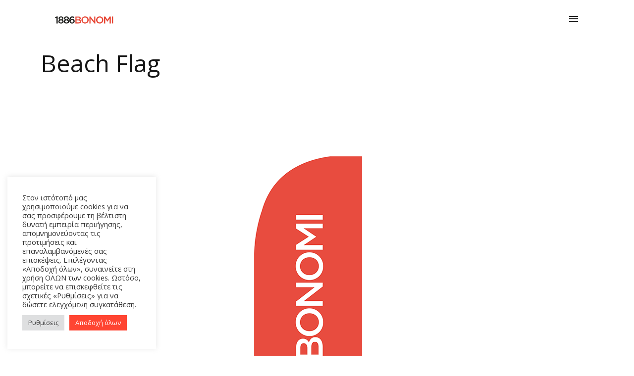

--- FILE ---
content_type: text/css
request_url: https://www.bonomi.gr/wp-content/themes/bonomi/style.css?ver=1.0.0
body_size: 7949
content:
/*!
Theme Name: bonomi
Theme URI: http://underscores.me/
Author: Underscores.me
Author URI: http://underscores.me/
Description: Description
Version: 1.0.0
Tested up to: 5.4
Requires PHP: 5.6
License: GNU General Public License v2 or later
License URI: LICENSE
Text Domain: bonomi
Tags: custom-background, custom-logo, custom-menu, featured-images, threaded-comments, translation-ready

This theme, like WordPress, is licensed under the GPL.
Use it to make something cool, have fun, and share what you've learned.

bonomi is based on Underscores https://underscores.me/, (C) 2012-2020 Automattic, Inc.
Underscores is distributed under the terms of the GNU GPL v2 or later.

Normalizing styles have been helped along thanks to the fine work of
Nicolas Gallagher and Jonathan Neal https://necolas.github.io/normalize.css/
*/

/*--------------------------------------------------------------
>>> TABLE OF CONTENTS:
----------------------------------------------------------------
# Generic
	- Normalize
	- Box sizing
# Base
	- Typography
	- Elements
	- Links
	- Forms
## Layouts
# Components
	- Navigation
	- Posts and pages
	- Comments
	- Widgets
	- Media
	- Captions
	- Galleries
# plugins
	- Jetpack infinite scroll
# Utilities
	- Accessibility
	- Alignments

--------------------------------------------------------------*/

/*--------------------------------------------------------------
# Generic
--------------------------------------------------------------*/
:root {
	--bonomi-red: #FF4532;
	--bonomi-black: #161616;
}

/* Normalize
--------------------------------------------- */

/*! normalize.css v8.0.1 | MIT License | github.com/necolas/normalize.css */

/* Document
	 ========================================================================== */

/**
 * 1. Correct the line height in all browsers.
 * 2. Prevent adjustments of font size after orientation changes in iOS.
 */
html {
	line-height: 1.15;
	min-height: 100%;
	-webkit-text-size-adjust: 100%;
}

/* Sections
	 ========================================================================== */

/**
 * Remove the margin in all browsers.
 */
body {
	margin: 0;
}

/**
 * Render the `main` element consistently in IE.
 */
main {
	display: block;
	min-height: calc(100vh - 135px);
}

main.margin-top {
	padding-top: 100px;
}

#page.site {
	overflow: hidden;
	min-height: 100vh;
}

/**
 * Correct the font size and margin on `h1` elements within `section` and
 * `article` contexts in Chrome, Firefox, and Safari.
 */
h1 {
	font-size: 3em;
	margin: 0.67em 0;
}

/* Grouping content
	 ========================================================================== */

/**
 * 1. Add the correct box sizing in Firefox.
 * 2. Show the overflow in Edge and IE.
 */
hr {
	box-sizing: content-box;
	height: 0;
	overflow: visible;
}

/**
 * 1. Correct the inheritance and scaling of font size in all browsers.
 * 2. Correct the odd `em` font sizing in all browsers.
 */
pre {
	font-family: monospace, monospace;
	font-size: 1em;
}

/* Text-level semantics
	 ========================================================================== */

/**
 * Remove the gray background on active links in IE 10.
 */
a {
	background-color: transparent;
}

/**
 * 1. Remove the bottom border in Chrome 57-
 * 2. Add the correct text decoration in Chrome, Edge, IE, Opera, and Safari.
 */
abbr[title] {
	border-bottom: none;
	text-decoration: underline;
	text-decoration: underline dotted;
}

/**
 * Add the correct font weight in Chrome, Edge, and Safari.
 */
b,
strong {
	font-weight: bolder;
}

/**
 * 1. Correct the inheritance and scaling of font size in all browsers.
 * 2. Correct the odd `em` font sizing in all browsers.
 */
code,
kbd,
samp {
	font-family: monospace, monospace;
	font-size: 1em;
}

/**
 * Add the correct font size in all browsers.
 */
small {
	font-size: 80%;
}

/**
 * Prevent `sub` and `sup` elements from affecting the line height in
 * all browsers.
 */
sub,
sup {
	font-size: 75%;
	line-height: 0;
	position: relative;
	vertical-align: baseline;
}

sub {
	bottom: -0.25em;
}

sup {
	top: -0.5em;
}

/* Embedded content
	 ========================================================================== */

/**
 * Remove the border on images inside links in IE 10.
 */
img {
	border-style: none;
}

/* Forms
	 ========================================================================== */

/**
 * 1. Change the font styles in all browsers.
 * 2. Remove the margin in Firefox and Safari.
 */
button,
input,
optgroup,
select,
textarea {
	font-family: inherit;
	font-size: 100%;
	line-height: 1.15;
	margin: 0;
}

/**
 * Show the overflow in IE.
 * 1. Show the overflow in Edge.
 */
button,
input {
	overflow: visible;
}

/**
 * Remove the inheritance of text transform in Edge, Firefox, and IE.
 * 1. Remove the inheritance of text transform in Firefox.
 */
button,
select {
	text-transform: none;
}

/**
 * Correct the inability to style clickable types in iOS and Safari.
 */
button,
[type="button"],
[type="reset"],
[type="submit"] {
	-webkit-appearance: button;
}

/**
 * Remove the inner border and padding in Firefox.
 */
button::-moz-focus-inner,
[type="button"]::-moz-focus-inner,
[type="reset"]::-moz-focus-inner,
[type="submit"]::-moz-focus-inner {
	border-style: none;
	padding: 0;
}

/**
 * Restore the focus styles unset by the previous rule.
 */
button:-moz-focusring,
[type="button"]:-moz-focusring,
[type="reset"]:-moz-focusring,
[type="submit"]:-moz-focusring {
	outline: 1px dotted ButtonText;
}

/**
 * Correct the padding in Firefox.
 */
fieldset {
	padding: 0.35em 0.75em 0.625em;
}

/**
 * 1. Correct the text wrapping in Edge and IE.
 * 2. Correct the color inheritance from `fieldset` elements in IE.
 * 3. Remove the padding so developers are not caught out when they zero out
 *		`fieldset` elements in all browsers.
 */
legend {
	box-sizing: border-box;
	color: inherit;
	display: table;
	max-width: 100%;
	padding: 0;
	white-space: normal;
}

/**
 * Add the correct vertical alignment in Chrome, Firefox, and Opera.
 */
progress {
	vertical-align: baseline;
}

/**
 * Remove the default vertical scrollbar in IE 10+.
 */
textarea {
	overflow: auto;
}

/**
 * 1. Add the correct box sizing in IE 10.
 * 2. Remove the padding in IE 10.
 */
[type="checkbox"],
[type="radio"] {
	box-sizing: border-box;
	padding: 0;
}

/**
 * Correct the cursor style of increment and decrement buttons in Chrome.
 */
[type="number"]::-webkit-inner-spin-button,
[type="number"]::-webkit-outer-spin-button {
	height: auto;
}

/**
 * 1. Correct the odd appearance in Chrome and Safari.
 * 2. Correct the outline style in Safari.
 */
[type="search"] {
	-webkit-appearance: textfield;
	outline-offset: -2px;
}

/**
 * Remove the inner padding in Chrome and Safari on macOS.
 */
[type="search"]::-webkit-search-decoration {
	-webkit-appearance: none;
}

/**
 * 1. Correct the inability to style clickable types in iOS and Safari.
 * 2. Change font properties to `inherit` in Safari.
 */
::-webkit-file-upload-button {
	-webkit-appearance: button;
	font: inherit;
}

/* Interactive
	 ========================================================================== */

/*
 * Add the correct display in Edge, IE 10+, and Firefox.
 */
details {
	display: block;
}

/*
 * Add the correct display in all browsers.
 */
summary {
	display: list-item;
}

/* Misc
	 ========================================================================== */

/**
 * Add the correct display in IE 10+.
 */
template {
	display: none;
}

/**
 * Add the correct display in IE 10.
 */
[hidden] {
	display: none;
}

/* Box sizing
--------------------------------------------- */

/* Inherit box-sizing to more easily change it's value on a component level.
@link http://css-tricks.com/inheriting-box-sizing-probably-slightly-better-best-practice/ */
*,
*::before,
*::after {
	box-sizing: inherit;
}

html {
	box-sizing: border-box;
}

/*--------------------------------------------------------------
# Base
--------------------------------------------------------------*/

/* Typography
--------------------------------------------- */
body,
button,
input,
select,
optgroup,
textarea {
	color: #404040;
	font-family: -apple-system, BlinkMacSystemFont, "Segoe UI", Roboto, Oxygen-Sans, Ubuntu, Cantarell, "Helvetica Neue", sans-serif;
	font-size: 1rem;
	line-height: 1.5;
	color: var(--bonomi-black);
	font-family: 'Open Sans';
}

h1,
h2,
h3,
h4,
h5,
h6 {
	clear: both;
}

p {
	margin-bottom: 1.5em;
}

dfn,
cite,
em,
i {
	font-style: italic;
}

blockquote {
	margin: 0 1.5em;
}

address {
	margin: 0 0 1.5em;
}

pre {
	background: #eee;
	font-family: "Courier 10 Pitch", courier, monospace;
	line-height: 1.6;
	margin-bottom: 1.6em;
	max-width: 100%;
	overflow: auto;
	padding: 1.6em;
}

code,
kbd,
tt,
var {
	font-family: monaco, consolas, "Andale Mono", "DejaVu Sans Mono", monospace;
}

abbr,
acronym {
	border-bottom: 1px dotted #666;
	cursor: help;
}

mark,
ins {
	background: #fff9c0;
	text-decoration: none;
}

big {
	font-size: 125%;
}

/* Elements
--------------------------------------------- */
body {
	background: #fff;
	min-height: 100vh;
}

hr {
	background-color: #ccc;
	border: 0;
	height: 1px;
	margin-bottom: 1.5em;
}

ul,
ol {
	margin: 0 0 1.5em 3em;
}

ul {
	list-style: disc;
}

ol {
	list-style: decimal;
}

li > ul,
li > ol {
	margin-bottom: 0;
	margin-left: 1.5em;
}

dt {
	font-weight: 700;
}

dd {
	margin: 0 1.5em 1.5em;
}

/* Make sure embeds and iframes fit their containers. */
embed,
iframe,
object {
	max-width: 100%;
}

img {
	height: auto;
	max-width: 100%;
}

figure {
	margin: 1em 0;
}

table {
	margin: 0 0 1.5em;
	width: 100%;
}

/* Links
--------------------------------------------- */
a {
	color: #4169e1;
}

a:visited {
	color: #800080;
}

a:hover,
a:focus,
a:active {
	color: #191970;
}

a:focus {
	outline: thin dotted;
}

a:hover,
a:active {
	outline: 0;
}

/* Forms
--------------------------------------------- */
button,
input[type="button"],
input[type="reset"],
input[type="submit"] {
	border: 1px solid;
	border-color: #ccc #ccc #bbb;
	border-radius: 3px;
	background: #e6e6e6;
	color: rgba(0, 0, 0, 0.8);
	line-height: 1;
	padding: 0.6em 1em 0.4em;
}

button:hover,
input[type="button"]:hover,
input[type="reset"]:hover,
input[type="submit"]:hover {
	border-color: #ccc #bbb #aaa;
}

button:active,
button:focus,
input[type="button"]:active,
input[type="button"]:focus,
input[type="reset"]:active,
input[type="reset"]:focus,
input[type="submit"]:active,
input[type="submit"]:focus {
	border-color: #aaa #bbb #bbb;
}

input[type="text"],
input[type="email"],
input[type="url"],
input[type="password"],
input[type="search"],
input[type="number"],
input[type="tel"],
input[type="range"],
input[type="date"],
input[type="month"],
input[type="week"],
input[type="time"],
input[type="datetime"],
input[type="datetime-local"],
input[type="color"],
textarea {
	color: #666;
	border: 1px solid #ccc;
	border-radius: 3px;
	padding: 3px;
}

input[type="text"]:focus,
input[type="email"]:focus,
input[type="url"]:focus,
input[type="password"]:focus,
input[type="search"]:focus,
input[type="number"]:focus,
input[type="tel"]:focus,
input[type="range"]:focus,
input[type="date"]:focus,
input[type="month"]:focus,
input[type="week"]:focus,
input[type="time"]:focus,
input[type="datetime"]:focus,
input[type="datetime-local"]:focus,
input[type="color"]:focus,
textarea:focus {
	color: #111;
}

select {
	border: 1px solid #ccc;
}

textarea {
	width: 100%;
}

/*--------------------------------------------------------------
# Layouts
--------------------------------------------------------------*/
.home .site-header {
	position: fixed;
	top: 0;
	left: 0;
	right: 0;
	background-color: #fff;
	z-index: 1000;
}

.site-header .container {
	display: flex;
    justify-content: space-between;
	padding: 26px 40px 17px;
}

.site-footer {
	background-color: #161616;
	color: #FFFFFF80;
	font-size: 12px;
}

.elementor-section-wrap .site-footer {
	position: fixed;
	bottom: 0;
	left: 0;
	right: 0;
}

.site-footer a {
	color: #FFFFFF80;
	text-decoration: none;
}

.site-footer a:hover {
	color: #FFFFFF;
}

.site-footer .container {
	padding-top: 24px;
	padding-bottom: 24px;
}

.site-footer .social-icons {
	display: flex;
	align-items: center;
}

.site-footer .social-icons a {
	display: flex;
	margin-right: 10px;
}

.site-footer .social-icons a:last-child {
	margin-right: 0;
}

.search-and-menu {
	display: flex;
}

.search-icon {
	margin-right: 15px;
	cursor: pointer;
}

section.mcw-fp-section {
	padding-bottom: 68px;
}

/*--------------------------------------------------------------
# Components
--------------------------------------------------------------*/
.elementor-widget.btn-next-section {
	position: absolute;
	bottom: 0;
	left: 30%;
}

.elementor-widget.btn-next-section::before {
	content: '';
	display: block;
	position: absolute;
	top: -17vh;
	left: 50%;
	height: 17vh;
	width: 1px;
	background-color: var(--bonomi-red);
}

.elementor-widget.btn-next-section a {
	padding: 40px 18px 50px;
	border-radius: 0;
	outline: none;
	background-color: #FF4532 !important;
}

.elementor-widget.btn-next-section .elementor-button-icon {
	margin: 0;
}

/* Navigation
--------------------------------------------- */
.main-navigation {
	display: block;
}

.menu-panel {
	background-color: var(--bonomi-red);
    position: fixed;
    left: 0;
    right: 0;
    top: 0;
    bottom: 0;
    color: #fff;
	padding: 160px 0 0;
	z-index: 1000;
	display: none;
}

.main-navigation ul {
	list-style: none;
	margin: 0;
	padding: 0 0 20px 0;
	text-align: center;
	position: relative;
    z-index: 2;
}

.main-navigation ul ul {
	box-shadow: 0 3px 3px rgba(0, 0, 0, 0.2);
	float: left;
	position: absolute;
	top: 100%;
	left: -999em;
	z-index: 99999;
}

.main-navigation ul ul ul {
	left: -999em;
	top: 0;
}

.main-navigation ul ul li:hover > ul,
.main-navigation ul ul li.focus > ul {
	display: block;
	left: auto;
}

.main-navigation ul ul a {
	width: 200px;
}

.main-navigation ul li:hover > ul,
.main-navigation ul li.focus > ul {
	left: auto;
}

.main-navigation li {
	position: relative;
}

.main-navigation a {
	display: inline-block;
	text-decoration: none;
	font-size: 60px;
	font-weight: 600;
    line-height: 1.1;
	color: #fff;
}

.main-navigation li:nth-last-child(3) {
	margin-bottom: 38px;
}

.main-navigation li:nth-last-child(2) {
	margin-right: 39px;
}

.main-navigation li:nth-last-child(2),
.main-navigation li:nth-last-child(1) {
    display: inline-block;
}

.main-navigation li:nth-last-child(2) a,
.main-navigation li:nth-last-child(1) a {
    font-size: 20px;
	font-weight: 300;
}

.menu-close {
	background-color: #161616;
    width: 100px;
    height: 150px;
    text-align: center;
    padding-top: 57px;
	cursor: pointer;
	position: absolute;
    top: 0;
    right: 11%;
}

.menu-logo {
	position: absolute;
    bottom: 86px;
    right: 9.5%;
}

.menu-social {
	width: 20px;
	position: absolute;
    left: 11%;
    top: calc(50% - 100px);
	z-index: 2;
}

.menu-social .social-icons {
	margin-top: 24px;
}

.menu-social a {
	display: block;
	line-height: 1;
    font-size: initial;
	margin-bottom: 17px;
}

.menu-social .follow-us {
	font-size: 18px;
	font-weight: 300;
	writing-mode: vertical-lr;
}

/* Small menu. */
.menu-toggle,
.main-navigation.toggled ul {
	display: block;
}

.menu-toggle {
    cursor: pointer;
} 

.site-main .comment-navigation,
.site-main
.posts-navigation,
.site-main
.post-navigation {
	margin: 0 0 1.5em;
}

.comment-navigation .nav-links,
.posts-navigation .nav-links,
.post-navigation .nav-links {
	display: flex;
}

.comment-navigation .nav-previous,
.posts-navigation .nav-previous,
.post-navigation .nav-previous {
	flex: 1 0 50%;
}

.comment-navigation .nav-next,
.posts-navigation .nav-next,
.post-navigation .nav-next {
	text-align: end;
	flex: 1 0 50%;
}

/* Posts and pages
--------------------------------------------- */
.sticky {
	display: block;
}

/* .post,
.page {
	margin: 0 0 1.5em;
} */

.updated:not(.published) {
	display: none;
}

.page-content,
.entry-content,
.entry-summary {
	margin: 1.5em 0 0;
}

.page-links {
	clear: both;
	margin: 0 0 1.5em;
}

.page .entry-header {
	position: relative;
}

.page .entry-header .entry-title {
	font-weight: bold;
    padding: 0 0 70px 0;
    margin: 0 0 0 0;
	position: relative;
}

.page .entry-header .entry-title::after {
	content: '';
	display: block;
	width: 70px;
	height: 1px;
	background-color: var(--bonomi-red);
	position: absolute;
	left: 0;
	bottom: 0;
}

.page .entry-header .entry-title-bg {
	position: absolute;
    left: -60px;
    top: -120px;
    display: block;
    font-size: 160px;
    font-weight: bold;
    color: var(--bonomi-red);
    opacity: .1;
	pointer-events: none;
}

article.page {
	margin-bottom: 50px;
}

/* Comments
--------------------------------------------- */
.comment-content a {
	word-wrap: break-word;
}

.bypostauthor {
	display: block;
}

/* Widgets
--------------------------------------------- */
.widget {
	margin: 0 0 1.5em;
}

.widget select {
	max-width: 100%;
}

.barista-contact {
    padding: 70px 50px 70px 53%;
	position: relative;
	color: #fff;
}

.barista-contact::before {
    content: '';
	display: block;
	position: absolute;
	left: 18%;
	right: 0;
	top: 0;
	bottom: 0;
	background-color: var(--bonomi-red);
	z-index: -1;
}

.barista-contact::after {
    content: 'B';
    position: absolute;
    left: 28%;
    top: 90px;
    font-size: 480px;
    line-height: 1;
    font-weight: bold;
    opacity: .3;
	display: block;
    height: 420px;
    overflow: hidden;
    z-index: 0;
}

.barista-contact .featured-image {
    position: absolute;
    left: 8%;
    top: 75px;
}

.barista-contact .container-fluid {
	position: relative;
	z-index: 10;
}

.barista-contact h1 {
    margin: 0 0 0 0;
	font-size: 42px;
}

.barista-contact .description {
    font-size: 14px;
    margin-bottom: 30px;
}

.barista-contact label,
.barista-contact input {
	width: 100%;
}

.barista-contact label {
	margin-bottom: 15px;
}

.barista-contact input[type=text],
.barista-contact input[type=email],
.barista-contact textarea {
	background-color: transparent;
	border: none;
	border-radius: 0;
	border-bottom: 1px solid #fff;
	line-height: 1;
	color: #fff;
	outline: none;
	font-size: 13px;
    padding: 5px 0 10px;
}

.barista-contact ::placeholder { /* Chrome, Firefox, Opera, Safari 10.1+ */
  color: #fff;
  opacity: 1; /* Firefox */
}

.barista-contact :-ms-input-placeholder { /* Internet Explorer 10-11 */
  color: #fff;
}

.barista-contact ::-ms-input-placeholder { /* Microsoft Edge */
  color: #fff;
}

.barista-contact .required-info {
	font-size: 12px;
}

.barista-contact .submit-placeholder {
	text-align: right;
	margin-top: 25px;
}

.barista-contact .wpcf7-not-valid-tip {
	color: #000;
	font-size: 12px;
}

.barista-contact input[type=submit] {
	width: auto;
	float: right;
	background: none;
    border: 1px solid #fff;
    border-radius: 0;
    color: #fff;
    font-weight: bold;
    line-height: 1;
    padding: 10px 25px;
}

.barista-contact .ajax-loader {
	margin-top: 8px;
}

.post-263 .wpcf7 form.invalid .wpcf7-response-output, 
.post-263 .wpcf7 form.unaccepted .wpcf7-response-output {
	border-color: var(--bonomi-red);
    border-width: 1px;
    margin-right: 0;
}

article.page.post-263 {
	margin-bottom: 0;
}

.post-263 .elementor-column-gap-default > .elementor-column > .elementor-element-populated {
	padding-bottom: 0;
}

.contact-widget {
	margin: 100px 0 80px 0;
}

.contact-widget h2 {
	font-weight: bold;
    text-align: center;
    margin: 0 0 30px 0;
	color: var(--bonomi-black);
}

.contact-widget .title {
	font-weight: bold;
    font-size: 21px;
    padding-bottom: 15px;
    border-bottom: 1px solid #000;
    margin-bottom: 30px;
	float: left;
    padding-right: 50px;
}

.contact-widget .title span {
	color: var(--bonomi-red);
}

.contact-widget .info {
	font-size: 20px;
	font-weight: 300;
	clear: both;
	line-height: 1;
    margin-bottom: 10px;
}

.contact-widget .info span {
	font-size: 20px;
    margin-right: 20px;
    vertical-align: top;
}

.contact-widget .buttons {
	padding-top: 80px;
	text-align: center;
}

.contact-widget .buttons a {
	margin-right: 5px;
	display: inline-block;
	margin-bottom: 10px;
}

.contact-widget .buttons a:last-child {
	margin-right: 0;
}

.contact-widget.contact_page {
	margin-bottom: 0;
	padding-bottom: 90px;
	position: relative;
	min-height: 480px;
}

.contact-widget.contact_page h2 {
	font-size: 42px;
	position: relative;
	margin-bottom: 60px;
}

.contact-widget.contact_page h2:after {
	content: 'Επικοινωνία';
    position: absolute;
    left: 160px;
    top: -94px;
    font-size: 160px;
    color: var(--bonomi-red);
    opacity: .1;
}

.contact-widget.contact_page .container-fluid {
	position: relative;
}

.contact-widget.contact_page .container-fluid::before {
	content: '';
	display: block;
    position: absolute;
    top: -80px;
    left: -70px;
    bottom: -20px;
    width: 70px;
    background-color: var(--bonomi-red);
}

.contact-widget.contact_page .contact-form {
	color: #fff;
	background-color: var(--bonomi-red);
	position: absolute;
	left: 50%;
	right: 0;
	bottom: 0;
	height: 15px;
	overflow: hidden;
	-webkit-transition: all .3s ease-out 0s;
  	transition: all .3s ease-out 0s;
}

.contact-widget.contact_page .contact-form * {
	opacity: 0;
}

.contact-widget.contact_page .contact-form.show {
    height: 85%;
	padding: 40px;
}

.contact-widget.contact_page .contact-form.show * {
	opacity: 1;
}

.contact-widget.contact_page .contact-form .close {
	position: absolute;
    right: 10px;
    top: 10px;
    cursor: pointer;
}

.main-contact label,
.main-contact input {
	width: 100%;
}

.main-contact label {
	margin-bottom: 15px;
}

.main-contact input[type=text],
.main-contact input[type=email],
.main-contact textarea {
	background-color: transparent;
	border: none;
	border-radius: 0;
	border-bottom: 1px solid #fff;
	line-height: 1;
	color: #fff;
	outline: none;
	font-size: 13px;
    padding: 5px 0 10px;
}

.main-contact ::placeholder { /* Chrome, Firefox, Opera, Safari 10.1+ */
  color: #fff;
  opacity: 1; /* Firefox */
}

.main-contact :-ms-input-placeholder { /* Internet Explorer 10-11 */
  color: #fff;
}

.main-contact ::-ms-input-placeholder { /* Microsoft Edge */
  color: #fff;
}

.main-contact .required-info {
	font-size: 12px;
}

.main-contact .submit-placeholder {
	text-align: right;
	margin-top: 30px;
}

.main-contact input[type=submit] {
	width: auto;
	float: right;
	background: none;
    border: 1px solid #fff;
    border-radius: 0;
    color: #fff;
    font-weight: bold;
    line-height: 1;
    padding: 10px 25px;
}

.main-contact .ajax-loader {
	margin-top: 8px;
}

.main-contact .wpcf7-not-valid-tip {
	color: #000;
	font-size: 12px;
}

.contact-widget.contact_page form.invalid .wpcf7-response-output,
.contact-widget.contact_page form.unaccepted .wpcf7-response-output {
	font-size: 12px;
    margin: 10px 0 0;
    border-width: 1px;
}

.post-263 .wpcf7 form.invalid .wpcf7-response-output, 
.post-263 .wpcf7 form.unaccepted .wpcf7-response-output {
	border-color: var(--bonomi-red);
    border-width: 1px;
    margin-right: 0;
}

article.page.post-431 {
	margin-bottom: 0;
	display: flex;
}

article.page.post-431 .entry-content {
	width: 100%;
}

.post-431 .elementor-column-gap-default > .elementor-column > .elementor-element-populated {
	padding-bottom: 0;
}

.bonomi-button,
.bonomi-button:visited {
	width: auto;
	background: none;
    border: 1px solid #161616;
    border-radius: 0;
    color: var(--bonomi-red);
    font-weight: bold;
    line-height: 1;
    padding: 10px 25px;
	text-decoration: none;
	outline: none;
	cursor: pointer;
}

.bonomi-button:hover {
	color: #161616;
}

.products-title-with-bg .elementor-heading-title {
	position: relative;
}

.products-title-with-bg .elementor-heading-title::after {
	content: 'Προϊόντα';
    position: absolute;
    left: 9%;
    right: 0;
    top: -38px;
    display: block;
    font-size: 180px;
    font-weight: bold;
    color: var(--bonomi-red);
    opacity: .1;
    pointer-events: none;
}

.home-products-widget a {
	font-size: 16px;
    color: var(--bonomi-black);
    font-weight: 500;
    margin: 0 25px 10px 0;
	text-transform: uppercase;
	display: inline-block;
	transition: all linear .2s;
}

.home-products-widget a:hover {
	color: var(--bonomi-red);
}

.home-products-widget a::after {
	content: '';
	display: block;
	width: 40px;
	height: 2px;
	background-color: var(--bonomi-red);
	margin: 5px auto 0;
	opacity: 0;
	transition: all linear .2s;
}

.home-products-widget a:hover:after {
	opacity: 1;
}

.error-404 {
	background-color: var(--bonomi-red);
	text-align: center;
}

.product-category {
	padding-top: 50px;
	padding-bottom: 40px;
}

.product-category .page-title {
	font-size: 50px;
	font-weight: bold;
	margin-bottom: 60px;
	position: relative;
}

.product-category .page-title .title-bg {
    position: absolute;
    left: -60px;
    top: -70px;
    display: block;
    font-size: 140px;
    font-weight: bold;
    color: var(--bonomi-red);
	white-space: nowrap;
    opacity: .1;
    pointer-events: none;
}

.product-category > p {
	text-align: center;
}

.product-category .category-image-mobile {
	margin-bottom: 50px;
	text-align: center;
}

.product-category p {
	margin-bottom: 40px;
}

.product-category .child-categories a {
	text-transform: uppercase;
	margin: 0 11px 17px 0;
	display: inline-block;
}

.product-category.product-list .page-title {
	text-align: center;
}

.product-category.product-list .page-title .title-bg {
	left: 10%;
}

.product-category.product-list .display-options-container {
	text-align: center;
	margin-bottom: 40px;
}

.product-category.product-list .display-options-container span {
	display: inline-block;
	color: #000;
	border: 2px solid var(--bonomi-red);
    font-weight: bold;
    padding: 5px 10px;
	cursor: pointer;
}

.product-category.product-list .product {
	display: block;
	text-align: center;
	margin-bottom: 50px;
	text-decoration: none;
	color: var(--bonomi-black);
}

.product-category.product-list .product .wp-post-image {
	margin-bottom: 40px;
}

.product-category.product-list .product .title {
	font-weight: bold;
}

.product-category.product-list .product .blend {
	font-weight: bold;
}

.product-category.product-list .product .view-more {
	color: #fff;
	background-color: var(--bonomi-red);
	padding: 7px 10px;
    font-size: 14px;
	margin-top: 5px;
}

.product-category.product-list #carousel-products {
	padding: 0 100px;
}

.product-category.product-list .carousel-control-next-icon, 
.product-category.product-list .carousel-control-prev-icon {
	width: 48px;
	height: 18px;
}

.product-category.product-list .carousel-control-prev-icon {
	background-image: url(/wp-content/themes/bonomi/images/carousel-prev.png);
}

.product-category.product-list .carousel-control-next-icon {
	background-image: url(/wp-content/themes/bonomi/images/carousel-next.png);
}

.product-category.product-list .carousel-control-next {
    right: -140px;
}

.product-category.product-list .carousel-control-prev {
    left: -140px;
}

.bonomi_product {
	padding-top: 40px;
}

.bonomi_product .entry-title {
	color: var(--bonomi-black);
	font-size: 50px;
	font-weight: bold;
	margin-bottom: 30px;
	position: relative;
}

.bonomi_product .entry-title::after {
	content: '';
	display: block;
	height: 1px;
	width: 60px;
	background-color: var(--bonomi-red);
	margin-top: 20px;
}

.bonomi_product .entry-title .title-bg {
    position: absolute;
    left: -60px;
    top: -55px;
    display: block;
    font-size: 140px;
    font-weight: bold;
    color: var(--bonomi-red);
	white-space: nowrap;
    opacity: .1;
    pointer-events: none;
}

.bonomi_product .product-image-mobile {
	margin-bottom: 50px;
}

.bonomi_product .entry-characteristics {
	margin-top: 80px;
	text-align: center;
}

.bonomi_product .entry-characteristics h1,
.bonomi_product .entry-characteristics h2 {
	font-size: 50px;
    font-weight: bold;
    margin-bottom: 30px;
	color: var(--bonomi-black);
}

.bonomi_product .entry-content table {
	width: auto;
}

.bonomi_product .entry-content table td {
	vertical-align: top;
	text-align: center;
	padding-right: 10px;
}

.bonomi_product .entry-content table td:last-child {
	padding-right: 0;
}

.bonomi_product .entry-content table.product-attributes {
	width: 100%;
}

.bonomi_product .entry-content table.product-attributes td:first-child {
	text-align: left;
	min-width: 115px;
}

.bonomi_product .entry-content table em {
	display: flex;
    background-color: var(--bonomi-red);
    color: #fff;
    border-radius: 50%;
    width: 20px;
    height: 20px;
    justify-content: center;
    align-items: center;
    font-size: 12px;
    float: right;
}

.page-template-page-equipment .site-main {
	padding-top: 50px;
	padding-bottom: 40px;
}

.page-template-page-equipment .page-title {
	font-size: 60px;
	font-weight: bold;
	margin-bottom: 60px;
	position: relative;
}

.page-template-page-equipment .page-title .title-bg {
    position: absolute;
    left: -20%;
    top: -75px;
    display: block;
    font-size: 160px;
    font-weight: bold;
    color: var(--bonomi-red);
	white-space: nowrap;
    opacity: .1;
    pointer-events: none;
}

.page-template-page-equipment .category-image-mobile {
	margin-bottom: 50px;
	text-align: center;
}

.page-template-page-equipment p {
	margin-bottom: 80px;
}

.page-template-page-equipment .child-categories a {
	text-transform: uppercase;
	margin: 0 11px 17px 0;
	display: inline-block;
}

.merchandise-list {
	padding-top: 50px;
	padding-bottom: 40px;
}

.merchandise-list .page-title {
	font-size: 50px;
	font-weight: bold;
	margin-bottom: 60px;
	position: relative;
	text-align: center;
}

.merchandise-list .page-title .title-bg {
    position: absolute;
    left: 10%;
    top: -70px;
    display: block;
    font-size: 140px;
    font-weight: bold;
    color: var(--bonomi-red);
	white-space: nowrap;
    opacity: .1;
    pointer-events: none;
}

.merchandise-list .product {
	display: block;
	text-align: center;
	margin-bottom: 50px;
	text-decoration: none;
	color: var(--bonomi-black);
}

.merchandise-list .product .wp-post-image {
	margin-bottom: 10px;
}

.merchandise-list .product .title {
	font-weight: bold;
	height: 70px;
    display: flex;
    justify-content: center;
    align-items: flex-end;
}

.merchandise-list .product .blend {
	font-weight: bold;
}

.merchandise-list .product .view-more {
	color: #fff;
	background-color: var(--bonomi-red);
	padding: 7px 10px;
    font-size: 14px;
	margin-top: 10px;
}

.merchandise-list .product .view-more span {
	display: block;
}

.home .contact-widget h2 {
	margin-bottom: 60px;
	position: relative;
	font-size: 39px;
}

.home .contact-widget h2:after {
	content: 'Επικοινωνία';
    position: absolute;
    left: 20%;
    top: -94px;
    font-size: 160px;
    color: var(--bonomi-red);
    opacity: .1;
	pointer-events: none;
}

.home .contact-widget .container-fluid {
    position: relative;
	padding-left: 65px;
}

.home .contact-widget .container-fluid::before {
    content: '';
    display: block;
    position: absolute;
    top: -90px;
    left: 0px;
    bottom: 0px;
    width: 50px;
    background-color: var(--bonomi-red);
}

.financial-details {
	position: absolute;
    right: 0;
    top: 3px;
	z-index: 100;
}

.financial-details .header {
	font-size: 12px;
    line-height: 1;
    font-weight: bold;
    color: var(--bonomi-red);
	display: flex;
    align-items: center;
	cursor: pointer;
}

.financial-details .header .title-icon {
	margin-right: 5px;
}

.financial-details .header .dd-icon {
	margin-left: 5px;
}

.financial-details .entries {
	position: absolute;
	right: 0;
	padding: 5px 15px;
	border: 1px solid #dedede;
	background-color: #fff;
}

.financial-details .entries a {
	display: block;
	font-size: 12px;
	color: var(--bonomi-red);
	margin-bottom: 3px;
	opacity: .7;
}

.financial-details .entries a:last-child {
	margin-bottom: 0;
}

.financial-details .entries a:hover {
	opacity: 1;
}

/* Media
--------------------------------------------- */
.page-content .wp-smiley,
.entry-content .wp-smiley,
.comment-content .wp-smiley {
	border: none;
	margin-bottom: 0;
	margin-top: 0;
	padding: 0;
}

/* Make sure logo link wraps around logo image. */
.custom-logo-link {
	display: inline-block;
}

/* Captions
--------------------------------------------- */
.wp-caption {
	margin-bottom: 1.5em;
	max-width: 100%;
}

.wp-caption img[class*="wp-image-"] {
	display: block;
	margin-left: auto;
	margin-right: auto;
}

.wp-caption .wp-caption-text {
	margin: 0.8075em 0;
}

.wp-caption-text {
	text-align: center;
}

/* Galleries
--------------------------------------------- */
.gallery {
	margin-bottom: 1.5em;
	display: grid;
	grid-gap: 1.5em;
}

.gallery-item {
	display: inline-block;
	text-align: center;
	width: 100%;
}

.gallery-columns-2 {
	grid-template-columns: repeat(2, 1fr);
}

.gallery-columns-3 {
	grid-template-columns: repeat(3, 1fr);
}

.gallery-columns-4 {
	grid-template-columns: repeat(4, 1fr);
}

.gallery-columns-5 {
	grid-template-columns: repeat(5, 1fr);
}

.gallery-columns-6 {
	grid-template-columns: repeat(6, 1fr);
}

.gallery-columns-7 {
	grid-template-columns: repeat(7, 1fr);
}

.gallery-columns-8 {
	grid-template-columns: repeat(8, 1fr);
}

.gallery-columns-9 {
	grid-template-columns: repeat(9, 1fr);
}

.gallery-caption {
	display: block;
}

/*--------------------------------------------------------------
# Plugins
--------------------------------------------------------------*/
#fp-nav ul li a.active span:before, 
#fp-nav ul li:hover a span::before, 
#fp-nav ul li:hover a.active span::before {
	border: 1px solid #98322a;
}

.with-separator {
	padding-bottom: 20px;
}

.cli-tab-footer .wt-cli-privacy-accept-btn {
    background-color: #ff4532;
}


/* Jetpack infinite scroll
--------------------------------------------- */

/* Hide the Posts Navigation and the Footer when Infinite Scroll is in use. */
.infinite-scroll .posts-navigation,
.infinite-scroll.neverending .site-footer {
	display: none;
}

/* Re-display the Theme Footer when Infinite Scroll has reached its end. */
.infinity-end.neverending .site-footer {
	display: block;
}

/*--------------------------------------------------------------
# Utilities
--------------------------------------------------------------*/
.with-separator::after {
	content: '';
	display: block;
	width: 70px;
	height: 1px;
	background-color: var(--bonomi-red);
	position: absolute;
	left: 0;
	bottom: 0;
}

/* Accessibility
--------------------------------------------- */

/* Text meant only for screen readers. */
.screen-reader-text {
	border: 0;
	clip: rect(1px, 1px, 1px, 1px);
	clip-path: inset(50%);
	height: 1px;
	margin: -1px;
	overflow: hidden;
	padding: 0;
	position: absolute !important;
	width: 1px;
	word-wrap: normal !important;
}

.screen-reader-text:focus {
	background-color: #f1f1f1;
	border-radius: 3px;
	box-shadow: 0 0 2px 2px rgba(0, 0, 0, 0.6);
	clip: auto !important;
	clip-path: none;
	color: #21759b;
	display: block;
	font-size: 0.875rem;
	font-weight: 700;
	height: auto;
	left: 5px;
	line-height: normal;
	padding: 15px 23px 14px;
	text-decoration: none;
	top: 5px;
	width: auto;
	z-index: 100000;
}

/* Do not show the outline on the skip link target. */
#primary[tabindex="-1"]:focus {
	outline: 0;
}

/* Alignments
--------------------------------------------- */
.alignleft {

	/*rtl:ignore*/
	float: left;

	/*rtl:ignore*/
	margin-right: 1.5em;
	margin-bottom: 1.5em;
}

.alignright {

	/*rtl:ignore*/
	float: right;

	/*rtl:ignore*/
	margin-left: 1.5em;
	margin-bottom: 1.5em;
}

.aligncenter {
	clear: both;
	display: block;
	margin-left: auto;
	margin-right: auto;
	margin-bottom: 1.5em;
}

@media screen and (min-width: 891px) {
	.site-footer .container {
		padding-left: 60px;
		padding-right: 60px;
	}
}

@media screen and (max-width: 991px) {
	.barista-contact {
		padding: 50px 40px 60px 40%;
	}

	.barista-contact .featured-image {
		width: 210px;
		left: 0;
	}

	.barista-contact::before {
		left: 13%;
	}

	.barista-contact::after {
		left: 18%;
		font-size: 320px;
		opacity: .2;
	}

	.product-category.product-list #carousel-products {
		padding: 0 70px;
	}
	
	.product-category.product-list .carousel-control-next {
		right: -90px;
	}
	
	.product-category.product-list .carousel-control-prev {
		left: -90px;
	}
}

@media screen and (max-width: 767px) {
	.contact-widget.contact_page .contact-form.show {
		left: 10px;
	}

	.elementor-widget-heading .elementor-heading-title.elementor-size-xxl {
		font-size: 45px !important;
	}

	.home-barista-services .elementor-heading-title,
	.home-barista-services .elementor-widget-text-editor,
	.home-milano .elementor-heading-title,
	.home-milano .elementor-widget-text-editor,
	.home-sxetika .elementor-heading-title,
	.home-sxetika .elementor-widget-text-editor  {
		color: #fff !important;
	}

	.menu-panel {
		padding-top: 80px;
	}

	.menu-close {
		background-color: transparent;
		padding-top: 30px;
		right: 3%;
    	width: 50px;
    	height: 70px;
	}

	.menu-close img {
		width: 30px;
	}

	.main-navigation ul {
		text-align: left;
    	margin: 0 4%;
	}

	.menu-social {
		display: none;
	}

	.main-navigation a,
	.main-navigation li:nth-last-child(2) a, 
	.main-navigation li:nth-last-child(1) a {
		font-size: 44px;
		font-weight: bold;
		margin-bottom: 10px;
	}

	.main-navigation li:nth-last-child(3) {
		margin-bottom: 0;
	}

	.main-navigation li:nth-last-child(2), 
	.main-navigation li:nth-last-child(1) {
		display: list-item;
	}

	.main-navigation li:nth-last-child(2) {
		margin-right: 0;
	}

	.menu-logo {
		bottom: 40px;
		right: 11%;
		width: 25%;
	}

	.page:not(.home) h1.elementor-heading-title,
	.page:not(.home) .entry-header .entry-title {
		font-size: 40px !important;
	}

	.barista-contact {
		padding: 50px 20px 30px 38%;
	}

	.barista-contact .featured-image {
		width: 170px;
	}

	.barista-contact::before {
		left: 13%;
	}

	.barista-contact::after {
		left: 16%;
		font-size: 280px;
		opacity: .2;
	}

	.barista-contact h1 {
		font-size: 30px;
		margin-bottom: 10px;
	}

	.products-title-with-bg .elementor-heading-title::after {
		top: -20px;
		font-size: 150px;
	}

	.product-category {
		margin-top: 40px;
	}

	.product-category .page-title {
		font-size: 50px;
		text-align: center;
	}

	.product-category .page-title::after {
		content: '';
		display: block;
		width: 60px;
		height: 2px;
		background-color: var(--bonomi-red);
		margin: 20px auto 0;
	}
	
	.product-category .page-title .title-bg {
		font-size: 130px;
	}

	.product-category.product-list .page-title .title-bg,
	.merchandise-list .page-title .title-bg {
		left: -3%;
		top: -60px;
	}

	.bonomi_product .entry-title {
		text-align: center;
	}

	.bonomi_product .entry-title::after {
		margin-left: auto;
		margin-right: auto;
		height: 2px;
	}

	.bonomi_product .entry-characteristics {
		margin-top: 30px;
	}

	.page-template-page-equipment .site-main {
		padding-top: 40px;
	}

	.page-template-page-equipment .page-title {
		font-size: 50px;
		text-align: center;
	}

	.page-template-page-equipment .page-title::after {
		content: '';
		display: block;
		width: 60px;
		height: 2px;
		background-color: var(--bonomi-red);
		margin: 20px auto 0;
	}
	
	.page-template-page-equipment .page-title .title-bg {
		font-size: 130px;
	}

	.page-template-page-equipment p {
		margin-bottom: 40px;
	}

	.home .elementor-button {
		color: #fff !important;
		background-color: transparent !important;
		border-color: #fff !important;
	}

	#post-395 .elementor-section-wrap {
		display: flex;
    	flex-direction: column;
	}

	#post-395 .elementor-section-wrap section:nth-child(1) {
		order: 2;
	}

	#post-395 .elementor-section-wrap section:nth-child(2) {
		order: 1;
	}

	#post-395 .elementor-section-wrap section:nth-child(3) {
		order: 3;
	}

	#post-395 .elementor-shortcode {
		text-align: center;
	}

	.financial-details {
		position: relative;
		display: inline-block;
		margin-top: 100px;
	}
}

@media screen and (max-width: 575px) {
	.barista-contact {
		padding: 50px 20px 30px 20px;
	}

	.barista-contact .featured-image {
		display: none;
	}

	.barista-contact::before {
		left: 0;
	}

	.barista-contact::after {
		content: '';
	}

	.merchandise-list .page-title {
		font-size: 35px;
	}

	.merchandise-list .product .title {
		height: 55px;
	}
}

@media screen and (max-width: 450px) {
	.main-navigation a,
	.main-navigation li:nth-last-child(2) a, 
	.main-navigation li:nth-last-child(1) a {
		font-size: 30px;
		margin-bottom: 15px;
	}

	.menu-logo {
		bottom: 40px;
		right: 15%;
		width: 35%;
	}
}

--- FILE ---
content_type: application/javascript
request_url: https://www.bonomi.gr/wp-content/themes/bonomi/js/scripts.js?ver=1.0.0
body_size: 595
content:
jQuery(function () {
    var $ = jQuery;

    // Menu
    $('.menu-close', '#site-navigation').appendTo('.menu-panel').show();

    $('.menu-toggle, .menu-close, a', '#site-navigation').click(function () {
        $('.menu-panel').slideToggle();
    });

    // Footer
    if ($('body.home').length > 0) {
        $('footer').addClass('fp-auto-height').appendTo('.elementor-section-wrap');
    }

    // Contact
    $('#toggle-contact-form').click(function(e) {
        $('.contact-form', '.contact-widget').toggleClass('show');
        e.preventDefault();
    });

    $('.close', '.contact-widget').click(function() {
        $('.contact-form', '.contact-widget').removeClass('show');
        e.preventDefault();
    });

    if (window.location.href.indexOf('#form') > -1) {
        $('.contact-form', '.contact-widget').toggleClass('show');
    }

    // Product categories
    $(".child-categories").children("a").each(function () {
        $(this).text(replaceGreekAccentedChars($(this).text()));
    });


    // Product list
    $('#view-as-list', '.product-list').click(function() {
        $(this).hide();
        $('#view-as-carousel').show();

        $('#all-products').removeClass('d-md-none');
        $('#carousel-products').removeClass('d-md-block');
    });

    $('#view-as-carousel', '.product-list').click(function() {
        $(this).hide();
        $('#view-as-list').show();

        $('#all-products').addClass('d-md-none');
        $('#carousel-products').addClass('d-md-block');
    });

    //Financial details
    $('.header', '.financial-details').click(function() {
        $(this).siblings('.entries').toggleClass('d-none');
    });
});

function replaceGreekAccentedChars(s) {
    if (!replaceGreekAccentedChars.translate_re)
        replaceGreekAccentedChars.translate_re = /[άέήίόύώϊϋΆΈΉΊΌΎΏ]/g;

    var translate = {
        "ά": "α",
        "έ": "ε",
        "ή": "η",
        "ί": "ι",
        "ό": "ο",
        "ύ": "υ",
        "ώ": "ω",
        "ϊ": "ι",
        "ϋ": "υ",
        "ΐ": "ι",
        "ΰ": "υ",
        "Ά": "Α",
        "Έ": "Ε",
        "Ή": "Η",
        "Ί": "Ι",
        "Ό": "Ο",
        "Ύ": "Υ",
        "Ώ": "Ω"
    };

    return (s.replace(replaceGreekAccentedChars.translate_re, function (match) {
        return translate[match];
    }));
}